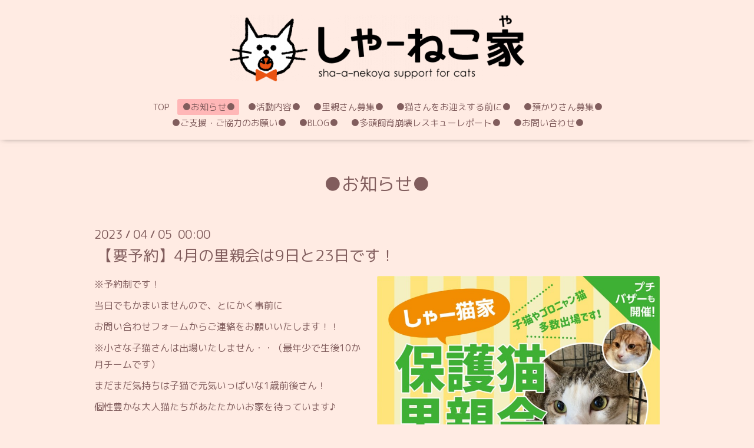

--- FILE ---
content_type: text/html; charset=utf-8
request_url: http://sha-a-nekoya.com/info/5089690
body_size: 3802
content:
<!DOCTYPE html>

<!--[if IE 9 ]><html lang="ja" class="ie9"><![endif]-->
<!--[if (gt IE 9)|!(IE)]><!--><html lang="ja"><!--<![endif]-->
<head>
  <!-- Oneplate: ver.201709290000 -->
  <meta charset="utf-8" />
  <title>【要予約】4月の里親会は9日と23日です！ - しゃーねこ家</title>
  <meta name="viewport" content="width=device-width,initial-scale=1.0,minimum-scale=1.0">

  <meta name="description" content="※予約制です！当日でもかまいませんので、とにかく事前にお問い合わせフォームからご連絡をお願いいたします！！※小さな子猫さんは出場いたしません・・（最年少で生後1...">
  <meta name="keywords" content="しゃーねこ家">

  <meta property="og:title" content="【要予約】4月の里親会は9日と23日です！">
  <meta property="og:image" content="https://cdn.goope.jp/86668/230405181737-642d3cb1d7c67.jpg">
  <meta property="og:site_name" content="しゃーねこ家">
  <link rel="shortcut icon" href="//cdn.goope.jp/86668/191016183033-5da6e339cda79.ico" />
  <link rel="alternate" type="application/rss+xml" title="しゃーねこ家 / RSS" href="/feed.rss">
  <link rel="stylesheet" href="//fonts.googleapis.com/css?family=Questrial">
  <link rel="stylesheet" href="/style.css?528996-1566382147">
  <link rel="stylesheet" href="/css/font-awesome/css/font-awesome.min.css">
  <link rel="stylesheet" href="/assets/slick/slick.css">

  <script src="/assets/jquery/jquery-1.9.1.min.js"></script>
  <script src="/js/tooltip.js"></script>
  <script src="/assets/clipsquareimage/jquery.clipsquareimage.js"></script>
</head>
<body id="info">

  <div class="totop">
    <i class="button fa fa-angle-up"></i>
  </div>

  <div id="container">

    <!-- #header -->
    <div id="header" class="cd-header">
      <div class="inner">

      <div class="element shop_tel" data-shoptel="">
        <div>
          <i class="fa fa-phone-square"></i>&nbsp;
        </div>
      </div>

      <h1 class="element logo">
        <a class="shop_sitename" href="http://sha-a-nekoya.com"><img src='//cdn.goope.jp/86668/190819181447fncj_l.png' alt='しゃーねこ家' /></a>
      </h1>

      <div class="element site_description">
        <span></span>
      </div>

      <div class="element navi pc">
        <ul class="navi_list">
          
          <li class="navi_top">
            <a href="/" >TOP</a>
          </li>
          
          <li class="navi_info active">
            <a href="/info" >●お知らせ●</a><ul class="sub_navi">
<li><a href='/info/2026-01'>2026-01（2）</a></li>
<li><a href='/info/2025-11'>2025-11（1）</a></li>
<li><a href='/info/2025-10'>2025-10（2）</a></li>
<li><a href='/info/2025-08'>2025-08（2）</a></li>
<li><a href='/info/2025-06'>2025-06（1）</a></li>
<li><a href='/info/2025-05'>2025-05（2）</a></li>
<li><a href='/info/2025-03'>2025-03（1）</a></li>
<li><a href='/info/2025-02'>2025-02（2）</a></li>
<li><a href='/info/2025-01'>2025-01（2）</a></li>
<li><a href='/info/2024-11'>2024-11（1）</a></li>
<li><a href='/info/2024-10'>2024-10（1）</a></li>
<li><a href='/info/2024-09'>2024-09（2）</a></li>
<li><a href='/info/2024-08'>2024-08（2）</a></li>
<li><a href='/info/2024-07'>2024-07（1）</a></li>
<li><a href='/info/2024-05'>2024-05（2）</a></li>
<li><a href='/info/2024-03'>2024-03（2）</a></li>
<li><a href='/info/2024-01'>2024-01（2）</a></li>
<li><a href='/info/2023-11'>2023-11（2）</a></li>
<li><a href='/info/2023-10'>2023-10（2）</a></li>
<li><a href='/info/2023-09'>2023-09（2）</a></li>
<li><a href='/info/2023-08'>2023-08（2）</a></li>
<li><a href='/info/2023-07'>2023-07（2）</a></li>
<li><a href='/info/2023-06'>2023-06（2）</a></li>
<li><a href='/info/2023-05'>2023-05（1）</a></li>
<li><a href='/info/2023-04'>2023-04（2）</a></li>
<li><a href='/info/2023-02'>2023-02（1）</a></li>
<li><a href='/info/2023-01'>2023-01（1）</a></li>
<li><a href='/info/2022-11'>2022-11（1）</a></li>
<li><a href='/info/2022-10'>2022-10（1）</a></li>
<li><a href='/info/2022-09'>2022-09（2）</a></li>
<li><a href='/info/2022-08'>2022-08（1）</a></li>
<li><a href='/info/2022-07'>2022-07（1）</a></li>
<li><a href='/info/2022-06'>2022-06（1）</a></li>
<li><a href='/info/2022-05'>2022-05（2）</a></li>
<li><a href='/info/2022-04'>2022-04（1）</a></li>
<li><a href='/info/2022-03'>2022-03（1）</a></li>
<li><a href='/info/2022-02'>2022-02（1）</a></li>
<li><a href='/info/2022-01'>2022-01（2）</a></li>
<li><a href='/info/2021-12'>2021-12（1）</a></li>
<li><a href='/info/2021-11'>2021-11（2）</a></li>
<li><a href='/info/2021-09'>2021-09（1）</a></li>
<li><a href='/info/2021-08'>2021-08（2）</a></li>
<li><a href='/info/2021-07'>2021-07（1）</a></li>
<li><a href='/info/2021-06'>2021-06（2）</a></li>
<li><a href='/info/2021-05'>2021-05（1）</a></li>
<li><a href='/info/2021-04'>2021-04（1）</a></li>
<li><a href='/info/2021-03'>2021-03（1）</a></li>
<li><a href='/info/2021-01'>2021-01（2）</a></li>
<li><a href='/info/2020-12'>2020-12（1）</a></li>
<li><a href='/info/2020-11'>2020-11（1）</a></li>
<li><a href='/info/2020-10'>2020-10（1）</a></li>
<li><a href='/info/2020-09'>2020-09（1）</a></li>
<li><a href='/info/2020-08'>2020-08（1）</a></li>
<li><a href='/info/2020-07'>2020-07（2）</a></li>
<li><a href='/info/2020-06'>2020-06（1）</a></li>
<li><a href='/info/2020-05'>2020-05（1）</a></li>
<li><a href='/info/2020-04'>2020-04（2）</a></li>
<li><a href='/info/2020-03'>2020-03（1）</a></li>
<li><a href='/info/2020-01'>2020-01（1）</a></li>
<li><a href='/info/2019-12'>2019-12（1）</a></li>
<li><a href='/info/2019-11'>2019-11（1）</a></li>
<li><a href='/info/2019-10'>2019-10（2）</a></li>
<li><a href='/info/2019-09'>2019-09（1）</a></li>
<li><a href='/info/2019-08'>2019-08（1）</a></li>
</ul>

          </li>
          
          <li class="navi_free free_207400">
            <a href="/free/about" >●活動内容●</a>
          </li>
          
          <li class="navi_free free_207397">
            <a href="/free/satooya" >●里親さん募集●</a>
          </li>
          
          <li class="navi_free free_406448">
            <a href="/free/try" >●猫さんをお迎えする前に●</a>
          </li>
          
          <li class="navi_free free_208014">
            <a href="/free/azukari" >●預かりさん募集●</a>
          </li>
          
          <li class="navi_free free_207399">
            <a href="/free/onegai" >●ご支援・ご協力のお願い●</a>
          </li>
          
          <li class="navi_free free_207398">
            <a href="/free/blog" >●BLOG●</a>
          </li>
          
          <li class="navi_free free_395609">
            <a href="/free/tatores" >●多頭飼育崩壊レスキューレポート●</a>
          </li>
          
          <li class="navi_contact">
            <a href="/contact" >●お問い合わせ●</a>
          </li>
          
        </ul>
      </div>
      <!-- /#navi -->

      </div>
      <!-- /.inner -->

      <div class="navi mobile"></div>

      <div id="button_navi">
        <div class="navi_trigger cd-primary-nav-trigger">
          <i class="fa fa-navicon"></i>
        </div>
      </div>

    </div>
    <!-- /#header -->

    <div id="content">

<!-- CONTENT ----------------------------------------------------------------------- -->






<!----------------------------------------------
ページ：インフォメーション
---------------------------------------------->
<div class="inner">

  <h2 class="page_title">
    <span>●お知らせ●</span>
  </h2>

  <!-- .autopagerize_page_element -->
  <div class="autopagerize_page_element">

    
    <!-- .article -->
    <div class="article">

      <div class="date">
        2023<span> / </span>04<span> / </span>05&nbsp;&nbsp;00:00
      </div>

      <div class="body">
        <h3 class="article_title">
          <a href="/info/5089690">【要予約】4月の里親会は9日と23日です！</a>
        </h3>

        <div class="photo">
          <img src='//cdn.goope.jp/86668/230405181737-642d3cb1d7c67.jpg' alt='【要予約】4月の里親会は9日と23日です！'/>
        </div>

        <div class="textfield">
          <p><span style="font-size: 12pt;">※予約制です！</span></p>
<p><span style="font-size: 12pt;">当日でもかまいませんので、とにかく事前に</span></p>
<p><span style="font-size: 12pt;">お問い合わせフォームからご連絡をお願いいたします！！</span></p>
<p><span style="font-size: 12pt;">※小さな子猫さんは出場いたしません・・（最年少で生後10か月チームです）</span></p>
<p><span style="font-size: 12pt;">まだまだ気持ちは子猫で元気いっぱいな1歳前後さん！</span></p>
<p><span style="font-size: 12pt;">個性豊かな大人猫たちがあたたかいお家を待っています♪</span></p>
<p>&nbsp;</p>
<p><span style="font-size: 12pt;">2023年4月9日（日）と23日（日）</span></p>
<p><span style="font-size: 12pt;">13：00-16：00</span></p>
<p><span style="font-size: 12pt;">会場「seema seema」</span></p>
<p><span style="font-size: 12pt;">〒156-0044　東京都世田谷区赤堤3-3-15-1Ｆ</span></p>
<p><span style="font-size: 12pt;">世田谷線松原駅から徒歩30秒</span></p>
<p><span style="font-size: 12pt;">&nbsp;</span></p>
<p><span style="font-size: 12pt;">※</span><span style="font-size: 12pt;">せっかくお越しいただいたのに条件ＮＧでお断りとなるケースが増えています・・</span></p>
<p><span style="font-size: 12pt;">・2匹以上で飼っていただくこと</span></p>
<p><span style="font-size: 12pt;">・世帯主さまが60歳前後の場合は若い年齢の猫さんのお譲りは不可</span></p>
<p><span style="font-size: 12pt;">・世田谷区より遠くない範囲内にお住まいであること</span></p>
<p><span style="font-size: 12pt;">・ワクチン2回接種、避妊去勢手術後体調が安定してからの月齢でお届け</span></p>
<p><span style="font-size: 12pt;">など・・・</span></p>
<p><span style="font-size: 12pt;">ご来場の前に、譲渡の条件を<span style="color: #ff0000;"><a href="http://sha-a-nekoya.com/free/satooya" target="_blank" style="color: #ff0000;">「里親さん募集」</a></span>ページにてご確認ください。</span></p>
<p>&nbsp;</p>
<p><span style="font-size: 12pt;">感染症対策として一度に会場に入っていただく人数や時間を制限しながら</span></p>
<p><span style="font-size: 12pt;">おこなっておりますので、じっくり時間がとれない開催となっています・・</span></p>
<p><span style="font-size: 12pt;">里親募集ページやブログを見て、この子！という子がいましたら</span></p>
<p><span style="font-size: 12pt;">譲渡会とは別の日に、個別でのお見合いがおすすめ！です。</span></p>
<p><span style="text-decoration: underline;"><span style="color: #ff3300;"><strong><span style="font-size: 12pt;"><a href="https://www.pet-home.jp/member/user505595/post/" target="_blank" style="color: #ff3300; text-decoration: underline;">里親さん募集中！ご紹介ページはこちら</a></span></strong></span></span></p>
        </div>
      </div>

    </div>
    <!-- /.article -->
    

  </div>
  <!-- /.autopagerize_page_element -->

</div>
<!-- /.inner -->




























<!-- CONTENT ----------------------------------------------------------------------- -->

    </div>
    <!-- /#content -->


    


    <div class="gadgets">
      <div class="inner">
      </div>
    </div>

    <div class="sidebar">
      <div class="inner">

        <div class="block today_area">
          <h3>Schedule</h3>
          <dl>
            <dt class="today_title">
              2026.01.26 Monday
            </dt>
            
          </dl>
        </div>

        <div class="block counter_area">
          <h3>Counter</h3>
          <div>Today: <span class="num">76</span></div>
          <div>Yesterday: <span class="num">87</span></div>
          <div>Total: <span class="num">294995</span></div>
        </div>

        <div class="block qr_area">
          <h3>Mobile</h3>
          <img src="//r.goope.jp/qr/sha-a-nekoya"width="100" height="100" />
        </div>

      </div>
    </div>

    <div class="social">
      <div class="inner"></div>
    </div>

    <div id="footer">
        <div class="inner">

          <div class="social_icons">
            

            

            
          </div>

          <div class="shop_name">
            <a href="http://sha-a-nekoya.com">しゃーねこ家</a>
          </div>

          

          <div class="copyright">
            &copy;2026 <a href="http://sha-a-nekoya.com">しゃーねこ家</a>. All Rights Reserved.
          </div>

          <div>
            <div class="powered">
              Powered by <a class="link_color_02" href="https://goope.jp/">グーペ</a> /
              <a class="link_color_02" href="https://admin.goope.jp/">Admin</a>
            </div>

            <div class="shop_rss">
              <span>/ </span><a href="/feed.rss">RSS</a>
            </div>
          </div>

        </div>
    </div>

  </div>
  <!-- /#container -->

  <script src="/assets/colorbox/jquery.colorbox-min.js"></script>
  <script src="/assets/slick/slick.js"></script>
  <script src="/assets/lineup/jquery-lineup.min.js"></script>
  <script src="/assets/tile/tile.js"></script>
  <script src="/js/theme_oneplate/init.js"></script>
</body>
</html>
